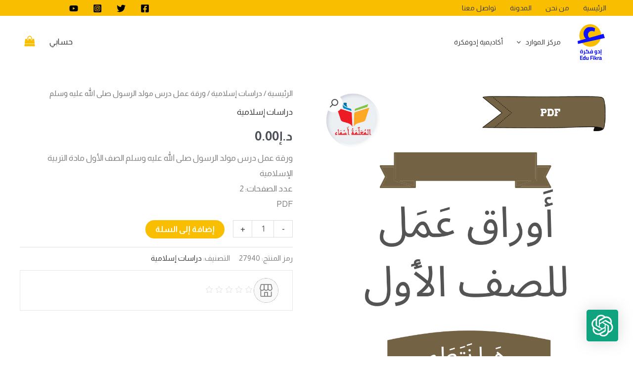

--- FILE ---
content_type: text/css; charset=UTF-8
request_url: https://edufikra.com/wp-content/uploads/elementor/css/post-36735.css?ver=1769692760
body_size: 1064
content:
.elementor-36735 .elementor-element.elementor-element-5f0acda{padding:49px 0px 39px 0px;}.elementor-36735 .elementor-element.elementor-element-151d6900 > .elementor-element-populated{padding:10px 30px 10px 10px;}.elementor-36735 .elementor-element.elementor-element-7d315144 > .elementor-widget-container{margin:0px 0px 15px 0px;}.elementor-36735 .elementor-element.elementor-element-7d315144{text-align:center;}.elementor-36735 .elementor-element.elementor-element-7d315144 img{width:40%;max-width:150%;}.elementor-36735 .elementor-element.elementor-element-e6ad933 .elementor-repeater-item-c3654e3 > a :is(i, svg){color:#3f729b;fill:#3f729b;}.elementor-36735 .elementor-element.elementor-element-e6ad933 .elementor-repeater-item-c3654e3 > a{background-color:#ffffff;border-style:solid;border-width:1px 1px 1px 1px;border-color:#eaebf1;}.elementor-36735 .elementor-element.elementor-element-e6ad933 .elementor-repeater-item-c3654e3 > a:hover{background-color:rgba(59,89,152,0);box-shadow:0px 10px 10px 0px rgba(39,49,113,0.07);}.elementor-36735 .elementor-element.elementor-element-e6ad933 .elementor-repeater-item-da8f4de > a :is(i, svg){color:#3b5998;fill:#3b5998;}.elementor-36735 .elementor-element.elementor-element-e6ad933 .elementor-repeater-item-da8f4de > a{background-color:#ffffff;border-style:solid;border-width:1px 1px 1px 1px;border-color:#eaebf1;}.elementor-36735 .elementor-element.elementor-element-e6ad933 .elementor-repeater-item-da8f4de > a:hover{background-color:rgba(59,89,152,0);box-shadow:0px 10px 10px 0px rgba(39,49,113,0.07);}.elementor-36735 .elementor-element.elementor-element-e6ad933 .elementor-repeater-item-1399011 > a :is(i, svg){color:#1da1f2;fill:#1da1f2;}.elementor-36735 .elementor-element.elementor-element-e6ad933 .elementor-repeater-item-1399011 > a{background-color:#ffffff;border-style:solid;border-width:1px 1px 1px 1px;border-color:#eaebf1;}.elementor-36735 .elementor-element.elementor-element-e6ad933 .elementor-repeater-item-1399011 > a:hover{background-color:rgba(29,161,242,0);box-shadow:0px 10px 10px 0px rgba(39,49,113,0.07);}.elementor-36735 .elementor-element.elementor-element-e6ad933 .elementor-repeater-item-8f886e8 > a :is(i, svg){color:#0077b5;fill:#0077b5;}.elementor-36735 .elementor-element.elementor-element-e6ad933 .elementor-repeater-item-8f886e8 > a{background-color:#ffffff;border-style:solid;border-width:1px 1px 1px 1px;border-color:#eaebf1;}.elementor-36735 .elementor-element.elementor-element-e6ad933 .elementor-repeater-item-8f886e8 > a:hover{background-color:rgba(59,89,152,0);box-shadow:0px 10px 10px 0px rgba(39,49,113,0.07);}.elementor-36735 .elementor-element.elementor-element-e6ad933 .elementor-repeater-item-c8596be > a :is(i, svg){color:#3f729b;fill:#3f729b;}.elementor-36735 .elementor-element.elementor-element-e6ad933 .elementor-repeater-item-c8596be > a{background-color:#ffffff;border-style:solid;border-width:1px 1px 1px 1px;border-color:#eaebf1;}.elementor-36735 .elementor-element.elementor-element-e6ad933 .elementor-repeater-item-c8596be > a:hover{background-color:rgba(59,89,152,0);box-shadow:0px 10px 10px 0px rgba(39,49,113,0.07);}.elementor-36735 .elementor-element.elementor-element-e6ad933 .elementor-repeater-item-3809873 > a :is(i, svg){color:#3f729b;fill:#3f729b;}.elementor-36735 .elementor-element.elementor-element-e6ad933 .elementor-repeater-item-3809873 > a{background-color:#ffffff;border-style:solid;border-width:1px 1px 1px 1px;border-color:#eaebf1;}.elementor-36735 .elementor-element.elementor-element-e6ad933 .elementor-repeater-item-3809873 > a:hover{background-color:rgba(59,89,152,0);box-shadow:0px 10px 10px 0px rgba(39,49,113,0.07);}.elementor-36735 .elementor-element.elementor-element-e6ad933 .elementor-repeater-item-450a1bb > a :is(i, svg){color:#3f729b;fill:#3f729b;}.elementor-36735 .elementor-element.elementor-element-e6ad933 .elementor-repeater-item-450a1bb > a{background-color:#ffffff;border-style:solid;border-width:1px 1px 1px 1px;border-color:#eaebf1;}.elementor-36735 .elementor-element.elementor-element-e6ad933 .elementor-repeater-item-450a1bb > a:hover{background-color:rgba(59,89,152,0);box-shadow:0px 10px 10px 0px rgba(39,49,113,0.07);}.elementor-36735 .elementor-element.elementor-element-e6ad933 > .elementor-widget-container{margin:0px 0px 0px -5px;}.elementor-36735 .elementor-element.elementor-element-e6ad933 .ekit_social_media{text-align:center;}.elementor-36735 .elementor-element.elementor-element-e6ad933 .ekit_social_media > li > a{text-align:center;text-decoration:none;border-radius:50% 50% 50% 50%;padding:0px 0px 0px 0px;width:40px;height:40px;line-height:36px;}.elementor-36735 .elementor-element.elementor-element-e6ad933 .ekit_social_media > li{display:inline-block;margin:5px 5px 5px 5px;}.elementor-36735 .elementor-element.elementor-element-27919f47 > .elementor-widget-wrap > .elementor-widget:not(.elementor-widget__width-auto):not(.elementor-widget__width-initial):not(:last-child):not(.elementor-absolute){margin-block-end:: 0px;}.elementor-36735 .elementor-element.elementor-element-27919f47 > .elementor-element-populated{padding:0px 10px 10px 10px;}.elementor-36735 .elementor-element.elementor-element-63c24021 > .elementor-widget-container{margin:2px 0px 16px 0px;}.elementor-36735 .elementor-element.elementor-element-63c24021 .elementor-heading-title{font-size:20px;font-weight:800;line-height:35px;color:var( --e-global-color-astglobalcolor1 );}.elementor-36735 .elementor-element.elementor-element-703691f > .elementor-element-populated{padding:0px 0px 0px 0px;}.elementor-36735 .elementor-element.elementor-element-6f4369fe .ekit_page_list_content{flex-direction:row;}.elementor-36735 .elementor-element.elementor-element-6f4369fe .elementor-icon-list-icon{display:flex;align-items:center;justify-content:center;width:6px;}.elementor-36735 .elementor-element.elementor-element-6f4369fe .elementor-icon-list-item:hover .elementor-icon-list-icon i{color:#ea5356;}.elementor-36735 .elementor-element.elementor-element-6f4369fe .elementor-icon-list-item:hover .elementor-icon-list-icon svg path{stroke:#ea5356;fill:#ea5356;}.elementor-36735 .elementor-element.elementor-element-6f4369fe .elementor-icon-list-icon i{font-size:6px;}.elementor-36735 .elementor-element.elementor-element-6f4369fe .elementor-icon-list-icon svg{max-width:6px;}.elementor-36735 .elementor-element.elementor-element-6f4369fe .elementor-icon-list-text{color:#111111;padding-right:8px;}.elementor-36735 .elementor-element.elementor-element-6f4369fe .elementor-icon-list-item:hover .elementor-icon-list-text{color:#111111;}.elementor-36735 .elementor-element.elementor-element-6f4369fe .elementor-icon-list-item{font-size:15px;font-weight:400;line-height:40px;}.elementor-36735 .elementor-element.elementor-element-6f4369fe .ekit_menu_label{align-self:center;}.elementor-36735 .elementor-element.elementor-element-142546ad > .elementor-element-populated{padding:0px 0px 0px 0px;}.elementor-36735 .elementor-element.elementor-element-4a6639a8 .ekit_page_list_content{flex-direction:row;}.elementor-36735 .elementor-element.elementor-element-4a6639a8 .elementor-icon-list-icon{display:flex;align-items:center;justify-content:center;width:6px;}.elementor-36735 .elementor-element.elementor-element-4a6639a8 .elementor-icon-list-item:hover .elementor-icon-list-icon i{color:#ea5356;}.elementor-36735 .elementor-element.elementor-element-4a6639a8 .elementor-icon-list-item:hover .elementor-icon-list-icon svg path{stroke:#ea5356;fill:#ea5356;}.elementor-36735 .elementor-element.elementor-element-4a6639a8 .elementor-icon-list-icon i{font-size:6px;}.elementor-36735 .elementor-element.elementor-element-4a6639a8 .elementor-icon-list-icon svg{max-width:6px;}.elementor-36735 .elementor-element.elementor-element-4a6639a8 .elementor-icon-list-text{color:#111111;padding-right:8px;}.elementor-36735 .elementor-element.elementor-element-4a6639a8 .elementor-icon-list-item:hover .elementor-icon-list-text{color:#111111;}.elementor-36735 .elementor-element.elementor-element-4a6639a8 .elementor-icon-list-item{font-size:15px;font-weight:400;line-height:40px;}.elementor-36735 .elementor-element.elementor-element-4a6639a8 .ekit_menu_label{align-self:center;}.elementor-36735 .elementor-element.elementor-element-4e057463 > .elementor-widget-wrap > .elementor-widget:not(.elementor-widget__width-auto):not(.elementor-widget__width-initial):not(:last-child):not(.elementor-absolute){margin-block-end:: 0px;}.elementor-36735 .elementor-element.elementor-element-4e057463 > .elementor-element-populated{padding:0px 10px 10px 10px;}.elementor-36735 .elementor-element.elementor-element-7a6cf295 > .elementor-widget-container{margin:2px 0px 12px 0px;}.elementor-36735 .elementor-element.elementor-element-7a6cf295 .elementor-heading-title{font-size:20px;font-weight:800;line-height:35px;color:var( --e-global-color-astglobalcolor1 );}.elementor-36735 .elementor-element.elementor-element-3548e824{font-size:16px;font-weight:400;line-height:26px;color:#111111;}.elementor-36735 .elementor-element.elementor-element-c9e9dd5 .eael-wpforms label.wpforms-error{display:block !important;}.elementor-36735 .elementor-element.elementor-element-c9e9dd5 .eael-contact-form{background:#54595F00;}.elementor-36735 .elementor-element.elementor-element-c9e9dd5 .eael-wpforms .wpforms-field input:not([type=radio]):not([type=checkbox]):not([type=submit]):not([type=button]):not([type=image]):not([type=file]), .elementor-36735 .elementor-element.elementor-element-c9e9dd5 .eael-wpforms .wpforms-field select{height:30px;}.elementor-36735 .elementor-element.elementor-element-c9e9dd5 .eael-wpforms .wpforms-submit-container .wpforms-submit:hover, 
                    .elementor-36735 .elementor-element.elementor-element-c9e9dd5 .eael-wpforms .wpforms-container-full .wpforms-submit-container .wpforms-form button[type=submit]:hover{background:#065689 !important;}.elementor-36735 .elementor-element.elementor-element-c9e9dd5 .eael-wpforms input.wpforms-error{border-width:1px;}.elementor-36735 .elementor-element.elementor-element-c9e9dd5 .eael-wpforms textarea.wpforms-error{border-width:1px;}.elementor-36735 .elementor-element.elementor-element-143db10:not(.elementor-motion-effects-element-type-background), .elementor-36735 .elementor-element.elementor-element-143db10 > .elementor-motion-effects-container > .elementor-motion-effects-layer{background-color:var( --e-global-color-astglobalcolor0 );}.elementor-36735 .elementor-element.elementor-element-143db10{transition:background 0.3s, border 0.3s, border-radius 0.3s, box-shadow 0.3s;margin-top:0px;margin-bottom:0px;padding:3px 0px 3px 0px;}.elementor-36735 .elementor-element.elementor-element-143db10 > .elementor-background-overlay{transition:background 0.3s, border-radius 0.3s, opacity 0.3s;}.elementor-36735 .elementor-element.elementor-element-5cbad5a1 .elementskit-section-title-wraper .elementskit-section-title{color:#ffffff;margin:0px 0px 0px 0px;font-size:16px;}.elementor-36735 .elementor-element.elementor-element-5cbad5a1 .elementskit-section-title-wraper .elementskit-section-title > span{color:#000000;}.elementor-36735 .elementor-element.elementor-element-5cbad5a1 .elementskit-section-title-wraper .elementskit-section-title:hover > span{color:#000000;}.elementor-36735 .elementor-element.elementor-element-53b5199d .ekit_page_list_content{flex-direction:row;}.elementor-36735 .elementor-element.elementor-element-53b5199d .elementor-icon-list-icon{display:flex;align-items:center;justify-content:center;width:14px;}.elementor-36735 .elementor-element.elementor-element-53b5199d .elementor-icon-list-icon i{font-size:14px;}.elementor-36735 .elementor-element.elementor-element-53b5199d .elementor-icon-list-icon svg{max-width:14px;}.elementor-36735 .elementor-element.elementor-element-53b5199d .elementor-icon-list-text{color:#ffffff;padding-right:25px;}.elementor-36735 .elementor-element.elementor-element-53b5199d .elementor-icon-list-item:hover .elementor-icon-list-text{color:#ffffff;}.elementor-36735 .elementor-element.elementor-element-53b5199d .elementor-icon-list-item{font-size:16px;font-weight:400;line-height:26px;}.elementor-36735 .elementor-element.elementor-element-53b5199d .ekit_menu_label{align-self:center;}:root{--page-title-display:none;}@media(max-width:1024px){.elementor-36735 .elementor-element.elementor-element-4e057463 > .elementor-element-populated{padding:40px 10px 10px 10px;}}@media(min-width:768px){.elementor-36735 .elementor-element.elementor-element-151d6900{width:35%;}.elementor-36735 .elementor-element.elementor-element-27919f47{width:34.664%;}.elementor-36735 .elementor-element.elementor-element-4e057463{width:30%;}}@media(max-width:1024px) and (min-width:768px){.elementor-36735 .elementor-element.elementor-element-151d6900{width:50%;}.elementor-36735 .elementor-element.elementor-element-27919f47{width:50%;}.elementor-36735 .elementor-element.elementor-element-4e057463{width:50%;}}@media(max-width:767px){.elementor-36735 .elementor-element.elementor-element-151d6900 > .elementor-element-populated{padding:10px 10px 10px 10px;}.elementor-36735 .elementor-element.elementor-element-27919f47 > .elementor-element-populated{padding:40px 10px 10px 10px;}.elementor-36735 .elementor-element.elementor-element-142546ad > .elementor-element-populated{padding:0px 0px 0px 0px;}}

--- FILE ---
content_type: text/css; charset=UTF-8
request_url: https://edufikra.com/wp-content/plugins/dzs-wootable/libs/ultibox/ultibox.css?ver=6.9
body_size: 1454
content:
html.ultibox-opened {
  overflow: hidden;
}

.dzsulb-main-con {
  z-index: 5555;
  position: fixed;
  width: 100%;
  height: 100%;
  opacity: 0;
  visibility: hidden;
  top: 0;
  left: 0;
  transition-property: opacity, visibility;
  transition-duration: 0.3s;
  transition-timing-function: ease-out;
  /* -- enabled from js */
}
.dzsulb-main-con .overlay-background {
  background-color: rgba(50, 50, 50, 0.5);
  position: absolute;
  width: 100%;
  height: 100%;
}
.dzsulb-main-con .dzsulb-preloader {
  opacity: 0;
  visibility: hidden;
  animation-delay: 3s;
  transition-property: opacity, visibility;
  transition-duration: 0.3s;
  transition-timing-function: ease-out;
}
.dzsulb-main-con .box-mains-con {
  position: absolute;
  width: 100%;
  height: 100%;
  top: 0;
  left: 0;
  pointer-events: none;
}
.dzsulb-main-con .box-main {
  pointer-events: auto;
  max-width: 100%;
  position: absolute;
  top: 50%;
  left: 50%;
  transform: translate3d(-50%, -50%, 0);
  transition-property: left, opacity;
  transition-duration: 0.3s;
  transition-timing-function: ease-out;
}
.dzsulb-main-con .box-main .close-btn-con {
  position: absolute;
  right: -15px;
  top: -15px;
  z-index: 5;
  cursor: pointer;
  width: 30px;
  height: 30px;
}
.dzsulb-main-con .box-main .close-btn-con > .close-btn--icon {
  position: absolute;
  top: 50%;
  left: 50%;
  transform: translate3d(-50%, -50%, 0);
  color: #222;
  font-size: 20px;
  position: absolute;
  top: 50%;
  left: 50%;
  display: block;
  transform: translate3d(-50%, -50%, 0);
}
.dzsulb-main-con .box-main .close-btn-con:before {
  content: "";
  position: absolute;
  top: 8%;
  left: 8%;
  width: 84%;
  height: 84%;
  background-color: rgba(200, 200, 200, 0.95);
  border-radius: 50%;
}
.dzsulb-main-con .box-main .close-btn-con svg {
  position: absolute;
  right: 0;
  top: 0;
  width: 100%;
  height: 100%;
}
.dzsulb-main-con .box-main .close-btn-con svg path {
  fill: #444444;
}
.dzsulb-main-con .box-main.gallery-transitioning-out {
  left: 0;
  opacity: 0;
}
.dzsulb-main-con .box-main.gallery-preparing-transitioning-in {
  left: 100%;
  opacity: 0;
}
.dzsulb-main-con .box-main.gallery-transitioning-in {
  left: 50%;
  opacity: 1;
}
.dzsulb-main-con .box-main-media-con {
  max-width: 100%;
}
.dzsulb-main-con .box-main-media-con .box-main-media {
  transition-property: width, height;
  transition-duration: 0.3s;
  transition-timing-function: ease-out;
}
.dzsulb-main-con .box-main-media-con .box-main-media > .real-media {
  width: 100%;
  height: 100% !important;
}
.dzsulb-main-con .box-main-media-con .box-main-media.type-audio {
  padding: 30px;
}
.dzsulb-main-con .box-main-under {
  background-color: #ffffff;
  padding: 10px 20px;
  color: #222222;
}
.dzsulb-main-con .box-main-under > h3:first-child {
  margin-top: 0;
}
.dzsulb-main-con .box-main-under:empty {
  display: none;
}
.dzsulb-main-con .ultibox-gallery-arrow {
  position: absolute;
  left: 100%;
  margin-left: 15px;
  top: 50%;
  width: 45px;
  height: 45px;
  cursor: pointer;
  background-color: #eeeeee;
  border-radius: 50%;
  transform: translate3d(0%, -50%, 0);
}
.dzsulb-main-con .ultibox-gallery-arrow > svg {
  position: absolute;
  top: 50%;
  left: 50%;
  transform: translate3d(-50%, -50%, 0);
  width: 20px;
  height: 20px;
  transform: translate3d(-50%, -50%, 0) rotate(180deg);
}
.dzsulb-main-con .ultibox-gallery-arrow--left {
  left: auto;
  right: 100%;
  margin-left: 0;
  margin-right: 15px;
}
.dzsulb-main-con .ultibox-gallery-arrow--left > svg {
  transform: translate3d(-50%, -50%, 0) rotate(0deg);
}
.dzsulb-main-con .box-main.scroll-mode {
  top: 30px;
  transform: translate3d(-50%, 0, 0);
  max-height: 100%;
  transition-property: top, left, opacity;
  transition-duration: 0.3s;
  transition-timing-function: ease-int;
}
.dzsulb-main-con.close-btn-inset .close-btn-con {
  position: absolute;
  right: 15px;
  top: 15px;
}

.dzsulb-main-con.gallery-direction-reverse .box-main.gallery-transitioning-out {
  left: 100%;
}
.dzsulb-main-con.gallery-direction-reverse .box-main.gallery-preparing-transitioning-in {
  left: 0;
}
.dzsulb-main-con.gallery-direction-reverse .box-main.gallery-transitioning-in {
  left: 50%;
}

.dzsulb-main-con.transition-scaledown .transition-target {
  opacity: 0;
  visibility: hidden;
  transform: scale(1.3);
  transition-property: all;
  transition-duration: 0.3s;
  transition-timing-function: ease-out;
}

.dzsulb-main-con.transition-slideup .transition-target {
  opacity: 0;
  visibility: hidden;
  transform: translate3d(0, 50px, 0);
  transition-property: all;
  transition-duration: 0.3s;
  transition-timing-function: ease-out;
}

.dzsulb-main-con.transition-slideup.loaded-item .transition-target {
  opacity: 1;
  visibility: visible;
  transform: translate3d(0, 0, 0);
}

.dzsulb-main-con.transition-fade .transition-target {
  opacity: 0;
  visibility: hidden;
  transition-property: opacity, visibility;
  transition-duration: 0.3s;
  transition-timing-function: ease-out;
}

.dzsulb-main-con.transition-fade.loaded-item .transition-target {
  opacity: 1;
  visibility: visible;
}

.dzsulb-main-con.transition-scaleup .transition-target {
  opacity: 0;
  visibility: hidden;
  transform: scale(0);
  transition-property: all;
  transition-duration: 0.3s;
  transition-timing-function: ease-out;
}

.dzsulb-main-con.transition-scaleup.loaded-item .transition-target, .dzsulb-main-con.transition-scaledown.loaded-item .transition-target {
  opacity: 1;
  visibility: visible;
  transform: scale(1);
}

.ultibox-item {
  cursor: pointer;
}

.dzsulb-main-con.loading-item {
  opacity: 1;
  visibility: visible;
}
.dzsulb-main-con.loading-item .dzsulb-preloader {
  opacity: 1;
  visibility: visible;
}

.dzsulb-main-con.loaded-item {
  opacity: 1;
  visibility: visible;
}
.dzsulb-main-con.loaded-item .dzsulb-preloader {
  opacity: 0;
  visibility: hidden;
}

.dzsulb-main-con.closing-ultibox .dzsulb-preloader {
  opacity: 0;
  visibility: hidden;
}

.feed-ultibox {
  display: none;
}

.show-only-in-ultibox {
  display: none;
}

.dzsulb-main-con.loading-item .show-only-in-ultibox {
  display: block;
}

.dzsulb-main-con.skin-default .box-main:not(.with-description) .real-media {
  border-radius: 5px;
}

.dzsulb-main-con.gallery-skin-default .box-main-media {
  box-shadow: 0 0 10px 0 rgba(0, 0, 0, 0.3);
}

.preloader-fountain {
  position: absolute;
  width: 70px;
  height: 14px;
  margin: auto;
  position: absolute;
  top: 50%;
  left: 50%;
  transform: translate(-50%, -50%);
}

.fountainG {
  display: inline-block;
  position: static;
  background-color: black;
  width: 14px;
  height: 14px;
  animation-name: bounce_fountainG;
  -o-animation-name: bounce_fountainG;
  -webkit-animation-name: bounce_fountainG;
  animation-duration: 1.2s;
  -webkit-animation-duration: 1.2s;
  animation-iteration-count: infinite;
  -o-animation-iteration-count: infinite;
  -webkit-animation-iteration-count: infinite;
  -moz-animation-iteration-count: infinite;
  animation-direction: normal;
  -o-animation-direction: normal;
  -webkit-animation-direction: normal;
  -moz-animation-direction: normal;
  transform: scale(0.3);
  -webkit-transform: scale(0.3);
  border-radius: 9px;
}

#fountainG_1 {
  animation-delay: 0.6s;
  -webkit-animation-delay: 0.6s;
}

#fountainG_2 {
  animation-delay: 0.75s;
  -webkit-animation-delay: 0.75s;
}

#fountainG_3 {
  animation-delay: 0.9s;
  -webkit-animation-delay: 0.9s;
}

#fountainG_4 {
  animation-delay: 1.05s;
  -webkit-animation-delay: 1.05s;
}

@keyframes bounce_fountainG {
  0% {
    transform: scale(1);
    background-color: black;
  }
  100% {
    transform: scale(0.3);
    background-color: #646464;
  }
}
@-webkit-keyframes bounce_fountainG {
  0% {
    -webkit-transform: scale(1);
    background-color: black;
  }
  100% {
    -webkit-transform: scale(0.3);
    background-color: #323232;
  }
}
/* -- gallery skins */
.dzsulb-main-con.has-gallery .box-mains-con {
  height: calc(100% - 120px);
}
.dzsulb-main-con.has-gallery .gallery-clip-con {
  position: absolute;
  bottom: 0;
  height: 120px;
  left: 0;
  width: 100%;
  text-align: center;
}
.dzsulb-main-con.has-gallery .gallery-clip-con .gallery-items-con {
  display: inline-block;
  white-space: nowrap;
  position: relative;
  left: 0;
}
.dzsulb-main-con.has-gallery .gallery-clip-con .gallery-items-con.scroll-mode {
  transition-property: left;
  transition-duration: 0.3s;
  transition-timing-function: ease-in;
}
.dzsulb-main-con.has-gallery .gallery-clip-con .gallery-items-con .gallery-thumb {
  display: inline-block;
  vertical-align: bottom;
  width: 120px;
  height: 80px;
  margin-top: 20px;
  position: relative;
  margin-right: 15px;
  opacity: 0;
  transform: translate3d(0, -5px, 0) scale(0.5);
  transition-property: opacity, transform, width, height;
  transition-duration: 0.3s;
  transition-timing-function: ease-out;
}
.dzsulb-main-con.has-gallery .gallery-clip-con .gallery-items-con .gallery-thumb .gallery-thumb--image {
  position: absolute;
  top: 0;
  left: 0;
  width: 100%;
  height: 100%;
  background-size: cover;
  background-position: center center;
  border-radius: 5px;
  transform: scale(1);
  box-shadow: 0 0 3px 0 rgba(50, 50, 50, 0.2);
  transition-property: transform, box-shadow;
  transition-duration: 0.3s;
  transition-timing-function: ease-out;
}
.dzsulb-main-con.has-gallery .gallery-clip-con .gallery-items-con .gallery-thumb svg {
  transform: scale(1) translate3d(-50%, -50%, 0);
  transform-origin: top left;
}
.dzsulb-main-con.has-gallery .gallery-clip-con .gallery-items-con .gallery-thumb:last-child {
  margin-right: 0;
}
.dzsulb-main-con.has-gallery .gallery-clip-con .gallery-items-con .gallery-thumb:hover .gallery-thumb--image, .dzsulb-main-con.has-gallery .gallery-clip-con .gallery-items-con .gallery-thumb.active .gallery-thumb--image {
  transform: scale(1.07);
  box-shadow: 0 0 12px 0 rgba(50, 50, 50, 0.4);
}
.dzsulb-main-con.has-gallery .gallery-clip-con .gallery-items-con .gallery-thumb:hover .gallery-thumb--icon, .dzsulb-main-con.has-gallery .gallery-clip-con .gallery-items-con .gallery-thumb.active .gallery-thumb--icon {
  border: 3px solid rgba(255, 255, 255, 0.2);
}
.dzsulb-main-con.has-gallery .gallery-clip-con .gallery-items-con .gallery-thumb:nth-child(2) {
  transition-delay: 0.05s;
}
.dzsulb-main-con.has-gallery .gallery-clip-con .gallery-items-con .gallery-thumb:nth-child(3) {
  transition-delay: 0.1s;
}
.dzsulb-main-con.has-gallery .gallery-clip-con .gallery-items-con .gallery-thumb:nth-child(4) {
  transition-delay: 0.15s;
}
.dzsulb-main-con.has-gallery .gallery-clip-con .gallery-items-con .gallery-thumb:nth-child(5) {
  transition-delay: 0.2s;
}
.dzsulb-main-con.has-gallery .gallery-clip-con .gallery-items-con .gallery-thumb:nth-child(6) {
  transition-delay: 0.25s;
}
.dzsulb-main-con.has-gallery .gallery-clip-con .gallery-items-con .gallery-thumb:nth-child(7) {
  transition-delay: 0.3s;
}
.dzsulb-main-con.has-gallery .gallery-clip-con.gallery-loaded .gallery-items-con .gallery-thumb {
  height: 80px;
  width: 120px;
  opacity: 1;
  transform: translate3d(0, 0, 0) scale(1);
}
.dzsulb-main-con.has-gallery .gallery-thumb--icon {
  border-radius: 50%;
  width: 30px;
  height: 30px;
  border: 3px solid rgba(255, 255, 255, 0.7);
  background-color: rgba(255, 255, 255, 0.25);
  position: absolute;
  top: 50%;
  left: 50%;
  transform: translate3d(-50%, -50%, 0);
  box-shadow: 0 0 2px 0 rgba(30, 30, 30, 0.3);
  transition-property: transform, border;
  transition-duration: 0.3s;
  transition-timing-function: ease-out;
}
.dzsulb-main-con.has-gallery .gallery-thumb--icon svg {
  position: absolute;
  top: 50%;
  left: 50%;
  transform: translate3d(-50%, -50%, 0);
}
.dzsulb-main-con.has-gallery .gallery-thumb--icon svg path {
  fill: rgba(255, 255, 255, 0.7);
}
.dzsulb-main-con.has-gallery .gallery-thumb--icon:empty {
  display: none;
}

.dzs--to-execute {
  display: none;
}

/*# sourceMappingURL=ultibox.css.map */


--- FILE ---
content_type: text/css; charset=UTF-8
request_url: https://edufikra.com/wp-content/plugins/dzs-wootable/libs/dzs-shared/multisharer.css?ver=6.9
body_size: 726
content:
.dzs-main-con.loaded-item {
  opacity: 1;
  visibility: visible;
}

.dzs-main-con.loading-item {
  opacity: 1;
  visibility: visible;
}

.dzs-main-con {
  z-index: 5555;
  position: fixed;
  width: 100%;
  height: 100%;
  opacity: 0;
  visibility: hidden;
  top: 0;
  left: 0;
  transition-property: opacity, visibility;
  transition-duration: 0.3s;
  transition-timing-function: ease-out;
}

.dzs-main-con .overlay-background {
  background-color: rgba(50, 50, 50, 0.5);
  position: absolute;
  width: 100%;
  height: 100%;
}

.dzs-main-con .box-mains-con {
  position: absolute;
  width: 100%;
  height: 100%;
  top: 0;
  left: 0;
  pointer-events: none;
}

.dzs-main-con .box-main {
  pointer-events: auto;
  max-width: 100%;
  position: absolute;
  top: 50%;
  left: 50%;
  transform: translate3d(-50%, -50%, 0);
  transition-property: left, opacity;
  transition-duration: 0.3s;
  transition-timing-function: ease-out;
}

.dzs-main-con.transition-slideup.loaded-item .transition-target {
  opacity: 1;
  visibility: visible;
  transform: translate3d(0, 0, 0);
}

.dzs-main-con.transition-slideup .transition-target {
  opacity: 0;
  visibility: hidden;
  transform: translate3d(0, 50px, 0);
  transition-property: all;
  transition-duration: 0.3s;
  transition-timing-function: ease-out;
}

.dzs-main-con .box-main-media-con {
  max-width: 100%;
}

.dzs-main-con .box-main .close-btn-con {
  position: absolute;
  right: -15px;
  top: -15px;
  z-index: 5;
  cursor: pointer;
  width: 30px;
  height: 30px;
  background-color: #dadada;
  border-radius: 50%;
}

.close-btn--icon {
  color: #222;
  font-size: 20px;
  position: absolute;
  top: 50%;
  left: 50%;
  display: block;
  transform: translate3d(-50%, -50%, 0);
}

.dzs-main-con.gallery-skin-default .box-main-media {
  box-shadow: 0 0 10px 0 rgba(0, 0, 0, 0.3);
}

.dzs-main-con .box-main-media-con .box-main-media {
  transition-property: width, height;
  transition-duration: 0.3s;
  transition-timing-function: ease-out;
}

.box-main-media.type-inlinecontent {
  background-color: #ffffff;
  padding: 15px;
}

.dzs-main-con.skin-default .box-main:not(.with-description) .real-media {
  border-radius: 5px;
}

.dzs-main-con .box-main-media-con .box-main-media > .real-media {
  width: 100%;
  height: 100%;
}

.real-media .hidden-content-for-zoombox, .real-media > .hidden-content {
  display: block !important;
}

.hidden-content {
  display: none !important;
}

.social-icon {
  margin-right: 3px;
  position: relative;
}

.social-icon > .fa {
  font-size: 30px;
  color: #999;
  transition-property: color;
  transition-duration: 0.3s;
  transition-timing-function: cubic-bezier(0.165, 0.84, 0.44, 1);
}

.social-icon > .the-tooltip {
  line-height: 1;
  padding: 6px 5px;
  background: rgba(0, 0, 0, 0.7);
  color: #FFFFFF;
  font-family: "Lato", "Open Sans", arial;
  font-size: 11px;
  font-weight: bold;
  position: absolute;
  left: 8px;
  white-space: nowrap;
  pointer-events: none;
  bottom: 100%;
  margin-bottom: 7px;
  opacity: 0;
  visibility: hidden;
  transition-property: opacity, visibility;
  transition-duration: 0.3s;
  transition-timing-function: cubic-bezier(0.165, 0.84, 0.44, 1);
}

.social-icon:hover > .the-tooltip {
  opacity: 1;
  visibility: visible;
}

.social-icon > .the-tooltip:before {
  content: "";
  width: 0;
  height: 0;
  border-style: solid;
  border-width: 6px 6px 0 0;
  border-color: rgba(0, 0, 0, 0.7) transparent transparent transparent;
  position: absolute;
  left: 0;
  top: 100%;
}

.share-content > * + * {
  margin-top: 20px;
}

h6.social-heading {
  display: block;
  text-transform: uppercase;
  font-family: sans-serif;
  font-size: 10px;
  font-weight: bold;
  margin-top: 0px;
  margin-bottom: 10px;
  color: #222222;
  letter-spacing: 1px;
}

.field-for-view {
  background-color: #f0f0f0;
  line-height: 1;
  color: #555;
  padding: 8px;
  white-space: nowrap;
  font-size: 13px;
  overflow: hidden;
  text-overflow: ellipsis;
  font-family: "Monospaced", Arial;
}

textarea.field-for-view {
  width: 100%;
  white-space: pre-line;
  line-height: 1.75;
}

.box-main-for-share .type-inlinecontent {
  height: auto !important;
}

@media all and (max-height: 300px) {
  .real-media > .share-content:not(.a) {
    display: flex !important;
    flex-wrap: nowrap;
    align-items: baseline;
  }

  .share-content > * {
    flex: 0 0 33%;
    overflow: hidden;
  }
}

/*# sourceMappingURL=multisharer.css.map */


--- FILE ---
content_type: image/svg+xml
request_url: https://edufikra.com/wp-content/uploads/2022/09/EduFikra-Branding.svg
body_size: 2103
content:
<?xml version="1.0" encoding="utf-8" ?>
<!DOCTYPE svg PUBLIC "-//W3C//DTD SVG 1.1//EN" "http://www.w3.org/Graphics/SVG/1.1/DTD/svg11.dtd">
<svg xmlns="http://www.w3.org/2000/svg" xmlns:xlink="http://www.w3.org/1999/xlink" id="Layer_1" data-name="Layer 1" viewBox="0 0 388.15 505.87"><defs><clipPath id="clip-path" transform="translate(-93.74 -31.03)"><rect x="127.92" y="383.59" width="311.09" height="153.31" fill="none"/></clipPath><clipPath id="clip-path-2" transform="translate(-93.74 -31.03)"><rect width="566.93" height="566.93" fill="none"/></clipPath><clipPath id="clip-path-3" transform="translate(-93.74 -31.03)"><rect x="85.04" y="69.02" width="396.85" height="242.05" fill="none"/></clipPath></defs><title>EduFikra - Branding</title><g clip-path="url('#clip-path')"><path d="M152.84,385.12h8.31v10h-8.31Zm-12.26,0h8.31v10h-8.31ZM138.73,422a16,16,0,0,0,1.17,6.87,6.29,6.29,0,0,0,3.59,3.26,19.87,19.87,0,0,0,6.61.88h8.71V412q-4-.4-8.47-.4a21.2,21.2,0,0,0-6.9.88,6.22,6.22,0,0,0-3.59,3.1,14.39,14.39,0,0,0-1.13,6.39m11.21-20.17q4.52,0,10.81.32t8.87.72v39.94H149.53q-8,0-12.58-1.69a12,12,0,0,1-6.82-6.15q-2.22-4.46-2.22-13,0-8.12,2.1-12.42a11.76,11.76,0,0,1,6.77-6q4.68-1.73,13.15-1.73" transform="translate(-93.74 -31.03)" fill="#0e11ff"/><path d="M209.53,442.82H196.22q-.08,9.48-3.43,14.71t-10,5.22q-1,0-5.89-.32v-9.64l2.74.16a4.81,4.81,0,0,0,4.35-2.29,12.09,12.09,0,0,0,1.45-6.47V402.64h10.81V433h13.31Z" transform="translate(-93.74 -31.03)" fill="#0e11ff"/><path d="M266.94,433v9.81H209.53V433h35.88v-9.88a11.13,11.13,0,0,0-2-6.83,5.77,5.77,0,0,0-4.72-2.65H217.11l-5.56-7.47,4.84-9.4a46.15,46.15,0,0,1,4.36-6.87q2.74-3.66,5.16-6.31l8,4.5A120.25,120.25,0,0,0,226,401l-1.45,2.81h16q6.45,0,9.92,3.46a17.25,17.25,0,0,1,4.64,7.8,31.26,31.26,0,0,1,1.17,8.12V433Z" transform="translate(-93.74 -31.03)" fill="#0e11ff"/><path d="M288.88,384.72h9.92v10.45h-9.92Zm-3.71,39.22a24.48,24.48,0,0,0,.4,4.94A42,42,0,0,0,286.7,433h14.35V412.53q-3.55-.24-5.56-.24a16.59,16.59,0,0,0-6.49,1,5.51,5.51,0,0,0-3,3.38,23.58,23.58,0,0,0-.85,7.31m26.69-20.17v39.06H266.94V433h8.63a41.25,41.25,0,0,1-1.37-11.09q0-7.31,2.3-11.49a12.86,12.86,0,0,1,7-5.95,35.59,35.59,0,0,1,12.34-1.77,109.21,109.21,0,0,1,11.85.56Z" transform="translate(-93.74 -31.03)" fill="#0e11ff"/><path d="M345.14,423.37a12.51,12.51,0,0,0,1.77,6.87Q348.69,433,354,433h6.69V411.24a45.11,45.11,0,0,0-5.89-.4,13.15,13.15,0,0,0-5.4.92,6.47,6.47,0,0,0-3.14,3.62,21.7,21.7,0,0,0-1.13,8M352.81,401a87,87,0,0,1,9.92.6,84.68,84.68,0,0,1,8.79,1.41v32.71a71.33,71.33,0,0,1-1,12.34,21.31,21.31,0,0,1-4.76,10.21q-3.75,4.46-11.25,4.46a102,102,0,0,1-14-1.53V451.5a109,109,0,0,0,13.06,1.45,7.76,7.76,0,0,0,4-.88A5.23,5.23,0,0,0,359.7,449a21.58,21.58,0,0,0,.68-6.19H351q-16.69,0-16.69-18.81,0-9.56,2.14-14.55t6-6.71A25.74,25.74,0,0,1,352.81,401" transform="translate(-93.74 -31.03)" fill="#0e11ff"/><path d="M393.85,400.79A20.3,20.3,0,0,1,405.18,404a20.54,20.54,0,0,1,7.58,9.52,39.84,39.84,0,0,1,2.7,15.59v13.74H378.77V433h25.89v-2.89q0-10.45-4-14.91a12.19,12.19,0,0,0-9.43-4.46h-8.14l-.81-8.44q2.5-.56,5.68-1a39.38,39.38,0,0,1,5.85-.48" transform="translate(-93.74 -31.03)" fill="#0e11ff"/><path d="M439,463.32l-17.66,3.46-.89-3.78,3.71-1a8.21,8.21,0,0,1-3.14-6.51,7.85,7.85,0,0,1,2.38-5.71,8.19,8.19,0,0,1,6.09-2.41,12,12,0,0,1,6.29,1.93l-1,4.82a5.49,5.49,0,0,0-3.39-1.12,4.06,4.06,0,0,0-4.19,4.1,4.23,4.23,0,0,0,1.93,3.62l8.79-2.33Zm-14.68-76.75h10.81v56.26H424.33Z" transform="translate(-93.74 -31.03)" fill="#0e11ff"/><polygon points="46.15 456.3 46.15 470.1 67.14 470.1 67.14 480.34 46.15 480.34 46.15 494.48 72.34 494.48 72.34 504.9 34.18 504.9 34.18 445.88 72.34 445.88 72.34 456.3 46.15 456.3" fill="#0e11ff"/><path d="M186.86,526.79a27.73,27.73,0,0,0,6.91-1l1.18-.25V503.37a41.65,41.65,0,0,0-7.5-.84q-4,0-5.81,2.86t-1.77,9.77q0,6.32,1.6,9t5.39,2.65m-2.61,10.11q-8.42,0-12.13-5.35t-3.71-16.13q0-11.79,4.17-17.23t12.85-5.43a58.15,58.15,0,0,1,9.52,1.18v-17h11.29v59H195v-1.77a32.9,32.9,0,0,1-5.9,2.19,20.76,20.76,0,0,1-4.89.59" transform="translate(-93.74 -31.03)" fill="#0e11ff"/><path d="M227.61,536.9q-5.39,0-8.47-2.19a11.77,11.77,0,0,1-4.34-6.74,46.9,46.9,0,0,1-1.26-12.13V493.77h11.29V516a39.71,39.71,0,0,0,.42,6.78,4.59,4.59,0,0,0,1.73,3.12,7.22,7.22,0,0,0,4,.88,16.64,16.64,0,0,0,3.5-.34q1.56-.34,4.34-1.18V493.77h11.29v42.12H238.9v-2.36a31,31,0,0,1-6,2.65,18.91,18.91,0,0,1-5.27.72" transform="translate(-93.74 -31.03)" fill="#0e11ff"/><polygon points="192.89 456.29 192.89 473.64 213.88 473.64 213.88 484.04 192.89 484.04 192.89 504.86 180.92 504.86 180.92 445.88 218.56 445.88 218.56 456.29 192.89 456.29" fill="#0e11ff"/><path d="M315.67,477H327v11.37H315.67Zm0,16.76H327v42.12H315.67Z" transform="translate(-93.74 -31.03)" fill="#0e11ff"/><polygon points="240.94 445.89 252.23 445.89 252.23 479.42 256.52 478.66 264.87 462.74 277.5 462.74 266.55 482.7 278.09 504.86 265.37 504.86 256.86 488.43 252.23 489.19 252.23 504.86 240.94 504.86 240.94 445.89" fill="#0e11ff"/><path d="M375.35,493.77h11.2v4.47A45.1,45.1,0,0,1,400,492.76v11.37a114.93,114.93,0,0,0-11.71,2.95l-1.68.59v28.22H375.35Z" transform="translate(-93.74 -31.03)" fill="#0e11ff"/><path d="M416.69,527.72a27.29,27.29,0,0,0,7-1l1.26-.34v-9l-7.67.67q-4.72.42-4.72,5.06t4.13,4.63m-2.44,9.18q-13.06,0-13.06-13.81,0-6.57,3.5-9.48t11.25-3.41l9-.67v-2.61a4.57,4.57,0,0,0-1.14-3.54,5.76,5.76,0,0,0-3.83-1q-2.78,0-7.67.21t-8.17.46l-.34-7.83A66.38,66.38,0,0,1,421,492.76q8.09,0,11.67,3.37t3.58,10.78v17.52a6.12,6.12,0,0,0,.72,2.86,3.35,3.35,0,0,0,2.07,1.1l-.34,8.51a32.43,32.43,0,0,1-7-.59,14.6,14.6,0,0,1-5.1-2.36,28.4,28.4,0,0,1-12.38,2.95" transform="translate(-93.74 -31.03)" fill="#0e11ff"/></g><g clip-path="url('#clip-path-2')"><path d="M118.77,190c0-87.82,69.64-159,155.54-159s155.55,71.2,155.55,159-69.64,159-155.55,159-155.54-71.2-155.54-159" transform="translate(-93.74 -31.03)" fill="#fabe00"/></g><g clip-path="url('#clip-path-3')"><path d="M481.89,225.38,98.62,309.49l-4.88-41.05,117-32.32a100.2,100.2,0,0,1-23.53-33,98.09,98.09,0,0,1,2.43-84.61A90.83,90.83,0,0,1,221.74,83q20.88-13.54,48.33-14a128,128,0,0,1,43,6.72q20.94,7,30.36,13.77l-9.61,46.23a99.4,99.4,0,0,0-18-6.84A73.33,73.33,0,0,0,294.45,126q-24,.35-38.73,16.75t-14.39,38q.37,25,19.74,41.87l202.68-56Z" transform="translate(-93.74 -31.03)" fill="#0e11ff"/></g></svg>

--- FILE ---
content_type: image/svg+xml
request_url: https://edufikra.com/wp-content/uploads/2022/09/EduFikra-Branding-1.svg
body_size: 2049
content:
<svg xmlns="http://www.w3.org/2000/svg" xmlns:xlink="http://www.w3.org/1999/xlink" id="Layer_1" data-name="Layer 1" viewBox="0 0 388.15 505.87"><defs><clipPath id="clip-path" transform="translate(-93.74 -31.03)"><rect x="127.92" y="383.59" width="311.09" height="153.31" fill="none"></rect></clipPath><clipPath id="clip-path-2" transform="translate(-93.74 -31.03)"><rect width="566.93" height="566.93" fill="none"></rect></clipPath><clipPath id="clip-path-3" transform="translate(-93.74 -31.03)"><rect x="85.04" y="69.02" width="396.85" height="242.05" fill="none"></rect></clipPath></defs><title>EduFikra - Branding</title><g clip-path="url('#clip-path')"><path d="M152.84,385.12h8.31v10h-8.31Zm-12.26,0h8.31v10h-8.31ZM138.73,422a16,16,0,0,0,1.17,6.87,6.29,6.29,0,0,0,3.59,3.26,19.87,19.87,0,0,0,6.61.88h8.71V412q-4-.4-8.47-.4a21.2,21.2,0,0,0-6.9.88,6.22,6.22,0,0,0-3.59,3.1,14.39,14.39,0,0,0-1.13,6.39m11.21-20.17q4.52,0,10.81.32t8.87.72v39.94H149.53q-8,0-12.58-1.69a12,12,0,0,1-6.82-6.15q-2.22-4.46-2.22-13,0-8.12,2.1-12.42a11.76,11.76,0,0,1,6.77-6q4.68-1.73,13.15-1.73" transform="translate(-93.74 -31.03)" fill="#0e11ff"></path><path d="M209.53,442.82H196.22q-.08,9.48-3.43,14.71t-10,5.22q-1,0-5.89-.32v-9.64l2.74.16a4.81,4.81,0,0,0,4.35-2.29,12.09,12.09,0,0,0,1.45-6.47V402.64h10.81V433h13.31Z" transform="translate(-93.74 -31.03)" fill="#0e11ff"></path><path d="M266.94,433v9.81H209.53V433h35.88v-9.88a11.13,11.13,0,0,0-2-6.83,5.77,5.77,0,0,0-4.72-2.65H217.11l-5.56-7.47,4.84-9.4a46.15,46.15,0,0,1,4.36-6.87q2.74-3.66,5.16-6.31l8,4.5A120.25,120.25,0,0,0,226,401l-1.45,2.81h16q6.45,0,9.92,3.46a17.25,17.25,0,0,1,4.64,7.8,31.26,31.26,0,0,1,1.17,8.12V433Z" transform="translate(-93.74 -31.03)" fill="#0e11ff"></path><path d="M288.88,384.72h9.92v10.45h-9.92Zm-3.71,39.22a24.48,24.48,0,0,0,.4,4.94A42,42,0,0,0,286.7,433h14.35V412.53q-3.55-.24-5.56-.24a16.59,16.59,0,0,0-6.49,1,5.51,5.51,0,0,0-3,3.38,23.58,23.58,0,0,0-.85,7.31m26.69-20.17v39.06H266.94V433h8.63a41.25,41.25,0,0,1-1.37-11.09q0-7.31,2.3-11.49a12.86,12.86,0,0,1,7-5.95,35.59,35.59,0,0,1,12.34-1.77,109.21,109.21,0,0,1,11.85.56Z" transform="translate(-93.74 -31.03)" fill="#0e11ff"></path><path d="M345.14,423.37a12.51,12.51,0,0,0,1.77,6.87Q348.69,433,354,433h6.69V411.24a45.11,45.11,0,0,0-5.89-.4,13.15,13.15,0,0,0-5.4.92,6.47,6.47,0,0,0-3.14,3.62,21.7,21.7,0,0,0-1.13,8M352.81,401a87,87,0,0,1,9.92.6,84.68,84.68,0,0,1,8.79,1.41v32.71a71.33,71.33,0,0,1-1,12.34,21.31,21.31,0,0,1-4.76,10.21q-3.75,4.46-11.25,4.46a102,102,0,0,1-14-1.53V451.5a109,109,0,0,0,13.06,1.45,7.76,7.76,0,0,0,4-.88A5.23,5.23,0,0,0,359.7,449a21.58,21.58,0,0,0,.68-6.19H351q-16.69,0-16.69-18.81,0-9.56,2.14-14.55t6-6.71A25.74,25.74,0,0,1,352.81,401" transform="translate(-93.74 -31.03)" fill="#0e11ff"></path><path d="M393.85,400.79A20.3,20.3,0,0,1,405.18,404a20.54,20.54,0,0,1,7.58,9.52,39.84,39.84,0,0,1,2.7,15.59v13.74H378.77V433h25.89v-2.89q0-10.45-4-14.91a12.19,12.19,0,0,0-9.43-4.46h-8.14l-.81-8.44q2.5-.56,5.68-1a39.38,39.38,0,0,1,5.85-.48" transform="translate(-93.74 -31.03)" fill="#0e11ff"></path><path d="M439,463.32l-17.66,3.46-.89-3.78,3.71-1a8.21,8.21,0,0,1-3.14-6.51,7.85,7.85,0,0,1,2.38-5.71,8.19,8.19,0,0,1,6.09-2.41,12,12,0,0,1,6.29,1.93l-1,4.82a5.49,5.49,0,0,0-3.39-1.12,4.06,4.06,0,0,0-4.19,4.1,4.23,4.23,0,0,0,1.93,3.62l8.79-2.33Zm-14.68-76.75h10.81v56.26H424.33Z" transform="translate(-93.74 -31.03)" fill="#0e11ff"></path><polygon points="46.15 456.3 46.15 470.1 67.14 470.1 67.14 480.34 46.15 480.34 46.15 494.48 72.34 494.48 72.34 504.9 34.18 504.9 34.18 445.88 72.34 445.88 72.34 456.3 46.15 456.3" fill="#0e11ff"></polygon><path d="M186.86,526.79a27.73,27.73,0,0,0,6.91-1l1.18-.25V503.37a41.65,41.65,0,0,0-7.5-.84q-4,0-5.81,2.86t-1.77,9.77q0,6.32,1.6,9t5.39,2.65m-2.61,10.11q-8.42,0-12.13-5.35t-3.71-16.13q0-11.79,4.17-17.23t12.85-5.43a58.15,58.15,0,0,1,9.52,1.18v-17h11.29v59H195v-1.77a32.9,32.9,0,0,1-5.9,2.19,20.76,20.76,0,0,1-4.89.59" transform="translate(-93.74 -31.03)" fill="#0e11ff"></path><path d="M227.61,536.9q-5.39,0-8.47-2.19a11.77,11.77,0,0,1-4.34-6.74,46.9,46.9,0,0,1-1.26-12.13V493.77h11.29V516a39.71,39.71,0,0,0,.42,6.78,4.59,4.59,0,0,0,1.73,3.12,7.22,7.22,0,0,0,4,.88,16.64,16.64,0,0,0,3.5-.34q1.56-.34,4.34-1.18V493.77h11.29v42.12H238.9v-2.36a31,31,0,0,1-6,2.65,18.91,18.91,0,0,1-5.27.72" transform="translate(-93.74 -31.03)" fill="#0e11ff"></path><polygon points="192.89 456.29 192.89 473.64 213.88 473.64 213.88 484.04 192.89 484.04 192.89 504.86 180.92 504.86 180.92 445.88 218.56 445.88 218.56 456.29 192.89 456.29" fill="#0e11ff"></polygon><path d="M315.67,477H327v11.37H315.67Zm0,16.76H327v42.12H315.67Z" transform="translate(-93.74 -31.03)" fill="#0e11ff"></path><polygon points="240.94 445.89 252.23 445.89 252.23 479.42 256.52 478.66 264.87 462.74 277.5 462.74 266.55 482.7 278.09 504.86 265.37 504.86 256.86 488.43 252.23 489.19 252.23 504.86 240.94 504.86 240.94 445.89" fill="#0e11ff"></polygon><path d="M375.35,493.77h11.2v4.47A45.1,45.1,0,0,1,400,492.76v11.37a114.93,114.93,0,0,0-11.71,2.95l-1.68.59v28.22H375.35Z" transform="translate(-93.74 -31.03)" fill="#0e11ff"></path><path d="M416.69,527.72a27.29,27.29,0,0,0,7-1l1.26-.34v-9l-7.67.67q-4.72.42-4.72,5.06t4.13,4.63m-2.44,9.18q-13.06,0-13.06-13.81,0-6.57,3.5-9.48t11.25-3.41l9-.67v-2.61a4.57,4.57,0,0,0-1.14-3.54,5.76,5.76,0,0,0-3.83-1q-2.78,0-7.67.21t-8.17.46l-.34-7.83A66.38,66.38,0,0,1,421,492.76q8.09,0,11.67,3.37t3.58,10.78v17.52a6.12,6.12,0,0,0,.72,2.86,3.35,3.35,0,0,0,2.07,1.1l-.34,8.51a32.43,32.43,0,0,1-7-.59,14.6,14.6,0,0,1-5.1-2.36,28.4,28.4,0,0,1-12.38,2.95" transform="translate(-93.74 -31.03)" fill="#0e11ff"></path></g><g clip-path="url('#clip-path-2')"><path d="M118.77,190c0-87.82,69.64-159,155.54-159s155.55,71.2,155.55,159-69.64,159-155.55,159-155.54-71.2-155.54-159" transform="translate(-93.74 -31.03)" fill="#fabe00"></path></g><g clip-path="url('#clip-path-3')"><path d="M481.89,225.38,98.62,309.49l-4.88-41.05,117-32.32a100.2,100.2,0,0,1-23.53-33,98.09,98.09,0,0,1,2.43-84.61A90.83,90.83,0,0,1,221.74,83q20.88-13.54,48.33-14a128,128,0,0,1,43,6.72q20.94,7,30.36,13.77l-9.61,46.23a99.4,99.4,0,0,0-18-6.84A73.33,73.33,0,0,0,294.45,126q-24,.35-38.73,16.75t-14.39,38q.37,25,19.74,41.87l202.68-56Z" transform="translate(-93.74 -31.03)" fill="#0e11ff"></path></g></svg>